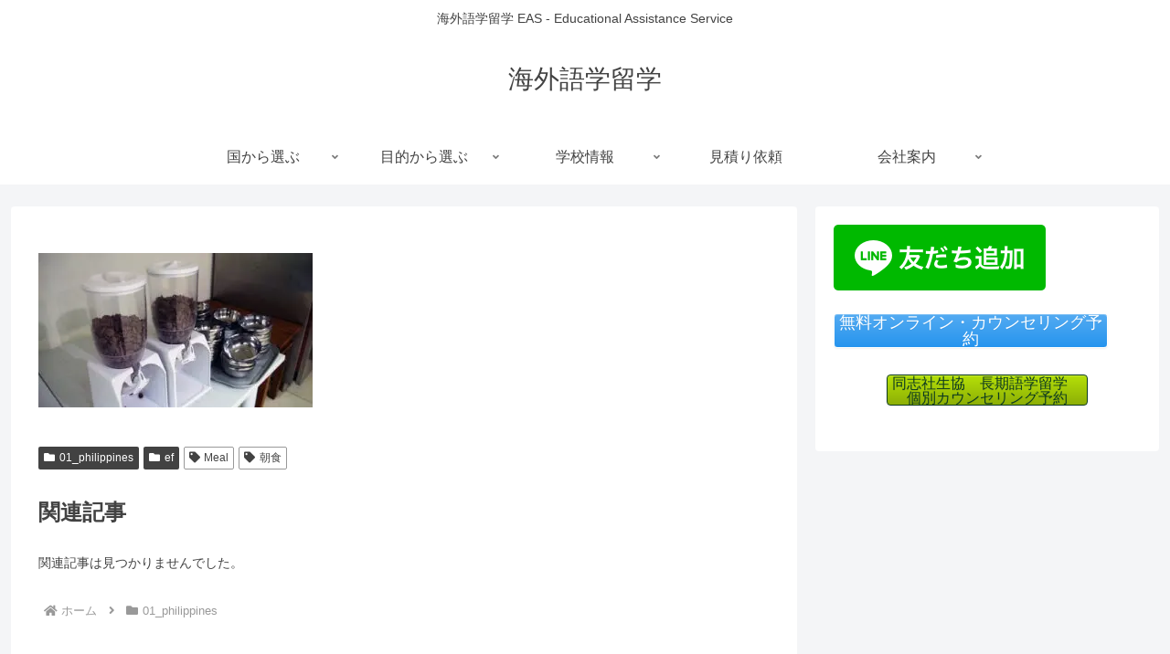

--- FILE ---
content_type: text/html; charset=UTF-8
request_url: https://eas-ryugaku.com/wp/wp-admin/admin-ajax.php
body_size: -20
content:
246498.86c425e7270ec4a5cd7dc73aca67e59e

--- FILE ---
content_type: text/css
request_url: https://eas-ryugaku.com/wp/wp-content/uploads/siteorigin-widgets/sow-button-atom-de6ebce15bc0.css?ver=6.4.7&fver=20251208074711
body_size: 572
content:
@media (max-width: 780px) {
  .so-widget-sow-button-atom-de6ebce15bc0 .ow-button-base.ow-button-align-left {
    text-align: left;
  }
  .so-widget-sow-button-atom-de6ebce15bc0 .ow-button-base.ow-button-align-left.ow-button-align-justify .sowb-button {
    display: inline-block;
  }
}
.so-widget-sow-button-atom-de6ebce15bc0 .ow-button-base .sowb-button {
  -webkit-box-shadow: inset 0 1px 0 rgba(255,255,255,0.2), 0 1px 2px rgba(0,0,0,0.065);
  -moz-box-shadow: inset 0 1px 0 rgba(255,255,255,0.2), 0 1px 2px rgba(0,0,0,0.065);
  box-shadow: inset 0 1px 0 rgba(255,255,255,0.2), 0 1px 2px rgba(0,0,0,0.065);
  -ms-box-sizing: border-box;
  -moz-box-sizing: border-box;
  -webkit-box-sizing: border-box;
  box-sizing: border-box;
  background: #54abf2;
  background: -webkit-gradient(linear, left bottom, left top, color-stop(0, #2594ee), color-stop(1, #54abf2));
  background: -ms-linear-gradient(bottom, #2594ee, #54abf2);
  background: -moz-linear-gradient(center bottom, #2594ee 0%, #54abf2 100%);
  background: -o-linear-gradient(#54abf2, #2594ee);
  filter: progid:DXImageTransform.Microsoft.gradient(startColorstr='#54abf2', endColorstr='#2594ee', GradientType=0);
  -webkit-border-radius: 0.25em 0.25em 0.25em 0.25em;
  -moz-border-radius: 0.25em 0.25em 0.25em 0.25em;
  border-radius: 0.25em 0.25em 0.25em 0.25em;
  border-color: #168ded #1288e8 #117fda #1288e8;
  border: 1px solid;
  color: #ffffff !important;
  font-size: 1.3em;
  
  padding-block: 0.5em;
  text-shadow: 0 1px 0 rgba(0, 0, 0, 0.05);
  width: 300px;
  max-width: 100%;
  padding-inline: 1em;
}
.so-widget-sow-button-atom-de6ebce15bc0 .ow-button-base .sowb-button.ow-button-hover:active,
.so-widget-sow-button-atom-de6ebce15bc0 .ow-button-base .sowb-button.ow-button-hover:hover {
  background: #5db0f3;
  background: -webkit-gradient(linear, left bottom, left top, color-stop(0, #2e98ef), color-stop(1, #5db0f3));
  background: -ms-linear-gradient(bottom, #2e98ef, #5db0f3);
  background: -moz-linear-gradient(center bottom, #2e98ef 0%, #5db0f3 100%);
  background: -o-linear-gradient(#5db0f3, #2e98ef);
  filter: progid:DXImageTransform.Microsoft.gradient(startColorstr='#5db0f3', endColorstr='#2e98ef', GradientType=0);
  border-color: #67b4f3 #5db0f3 #4fa9f2 #5db0f3;
  color: #ffffff !important;
}

--- FILE ---
content_type: text/css
request_url: https://eas-ryugaku.com/wp/wp-content/uploads/siteorigin-widgets/sow-button-atom-0722e097de1f.css?ver=6.4.7&fver=20251208074711
body_size: 578
content:
@media (max-width: 780px) {
  .so-widget-sow-button-atom-0722e097de1f .ow-button-base.ow-button-align-center {
    text-align: center;
  }
  .so-widget-sow-button-atom-0722e097de1f .ow-button-base.ow-button-align-center.ow-button-align-justify .sowb-button {
    display: inline-block;
  }
}
.so-widget-sow-button-atom-0722e097de1f .ow-button-base .sowb-button {
  -webkit-box-shadow: inset 0 1px 0 rgba(255,255,255,0.2), 0 1px 2px rgba(0,0,0,0.065);
  -moz-box-shadow: inset 0 1px 0 rgba(255,255,255,0.2), 0 1px 2px rgba(0,0,0,0.065);
  box-shadow: inset 0 1px 0 rgba(255,255,255,0.2), 0 1px 2px rgba(0,0,0,0.065);
  -ms-box-sizing: border-box;
  -moz-box-sizing: border-box;
  -webkit-box-sizing: border-box;
  box-sizing: border-box;
  background: #b5e008;
  background: -webkit-gradient(linear, left bottom, left top, color-stop(0, #8daf06), color-stop(1, #b5e008));
  background: -ms-linear-gradient(bottom, #8daf06, #b5e008);
  background: -moz-linear-gradient(center bottom, #8daf06 0%, #b5e008 100%);
  background: -o-linear-gradient(#b5e008, #8daf06);
  filter: progid:DXImageTransform.Microsoft.gradient(startColorstr='#b5e008', endColorstr='#8daf06', GradientType=0);
  -webkit-border-radius: 0.25em 0.25em 0.25em 0.25em;
  -moz-border-radius: 0.25em 0.25em 0.25em 0.25em;
  border-radius: 0.25em 0.25em 0.25em 0.25em;
  border-color: #81a006 #799605 #6d8705 #799605;
  border: 1px solid;
  color: #0d3a21 !important;
  font-size: 1.15em;
  
  padding-block: 0.5em;
  text-shadow: 0 1px 0 rgba(0, 0, 0, 0.05);
  width: 220px;
  max-width: 100%;
  padding-inline: 1em;
}
.so-widget-sow-button-atom-0722e097de1f .ow-button-base .sowb-button.ow-button-hover:active,
.so-widget-sow-button-atom-0722e097de1f .ow-button-base .sowb-button.ow-button-hover:hover {
  background: #bdea08;
  background: -webkit-gradient(linear, left bottom, left top, color-stop(0, #95b907), color-stop(1, #bdea08));
  background: -ms-linear-gradient(bottom, #95b907, #bdea08);
  background: -moz-linear-gradient(center bottom, #95b907 0%, #bdea08 100%);
  background: -o-linear-gradient(#bdea08, #95b907);
  filter: progid:DXImageTransform.Microsoft.gradient(startColorstr='#bdea08', endColorstr='#95b907', GradientType=0);
  border-color: #c5f409 #bdea08 #b1db08 #bdea08;
  color: #0d3a21 !important;
}

--- FILE ---
content_type: text/css
request_url: https://eas-ryugaku.com/wp/wp-content/uploads/siteorigin-widgets/sow-button-wire-91ef8ab6575a.css?ver=6.4.7&fver=20251208074711
body_size: 314
content:
.so-widget-sow-button-wire-91ef8ab6575a .ow-button-base {
  zoom: 1;
}
.so-widget-sow-button-wire-91ef8ab6575a .ow-button-base:before {
  content: '';
  display: block;
}
.so-widget-sow-button-wire-91ef8ab6575a .ow-button-base:after {
  content: '';
  display: table;
  clear: both;
}
@media (max-width: 780px) {
  .so-widget-sow-button-wire-91ef8ab6575a .ow-button-base.ow-button-align-center {
    text-align: center;
  }
  .so-widget-sow-button-wire-91ef8ab6575a .ow-button-base.ow-button-align-center.ow-button-align-justify .sowb-button {
    display: inline-block;
  }
}
.so-widget-sow-button-wire-91ef8ab6575a .ow-button-base .sowb-button {
  -ms-box-sizing: border-box;
  -moz-box-sizing: border-box;
  -webkit-box-sizing: border-box;
  box-sizing: border-box;
  -webkit-border-radius: 0.25;
  -moz-border-radius: 0.25;
  border-radius: 0.25;
  background: transparent;
  border: 2px solid #f2548e;
  color: #f2548e !important;
  font-size: 1;
  
  padding: 1;
  text-shadow: 0 1px 0 rgba(0, 0, 0, 0.05);
  padding-inline: 2;
}
.so-widget-sow-button-wire-91ef8ab6575a .ow-button-base .sowb-button.ow-button-hover:active,
.so-widget-sow-button-wire-91ef8ab6575a .ow-button-base .sowb-button.ow-button-hover:hover {
  background: #f2548e;
  border-color: #f2548e;
  color: #ffffff !important;
}

--- FILE ---
content_type: text/css
request_url: https://eas-ryugaku.com/wp/wp-content/uploads/siteorigin-widgets/sow-button-wire-9c8ae7ddba57.css?ver=6.4.7&fver=20251208074711
body_size: 318
content:
.so-widget-sow-button-wire-9c8ae7ddba57 .ow-button-base {
  zoom: 1;
}
.so-widget-sow-button-wire-9c8ae7ddba57 .ow-button-base:before {
  content: '';
  display: block;
}
.so-widget-sow-button-wire-9c8ae7ddba57 .ow-button-base:after {
  content: '';
  display: table;
  clear: both;
}
@media (max-width: 780px) {
  .so-widget-sow-button-wire-9c8ae7ddba57 .ow-button-base.ow-button-align-center {
    text-align: center;
  }
  .so-widget-sow-button-wire-9c8ae7ddba57 .ow-button-base.ow-button-align-center.ow-button-align-justify .sowb-button {
    display: inline-block;
  }
}
.so-widget-sow-button-wire-9c8ae7ddba57 .ow-button-base .sowb-button {
  -ms-box-sizing: border-box;
  -moz-box-sizing: border-box;
  -webkit-box-sizing: border-box;
  box-sizing: border-box;
  -webkit-border-radius: 0.25;
  -moz-border-radius: 0.25;
  border-radius: 0.25;
  background: transparent;
  border: 2px solid #1f96f2;
  color: #1f96f2 !important;
  font-size: 1;
  
  padding: 1;
  text-shadow: 0 1px 0 rgba(0, 0, 0, 0.05);
  padding-inline: 2;
}
.so-widget-sow-button-wire-9c8ae7ddba57 .ow-button-base .sowb-button.ow-button-hover:active,
.so-widget-sow-button-wire-9c8ae7ddba57 .ow-button-base .sowb-button.ow-button-hover:hover {
  background: #1f96f2;
  border-color: #1f96f2;
  color: #ffffff !important;
}

--- FILE ---
content_type: text/css
request_url: https://eas-ryugaku.com/wp/wp-content/uploads/siteorigin-widgets/sow-button-wire-8bf7d9be486b.css?ver=6.4.7&fver=20251208074711
body_size: 317
content:
.so-widget-sow-button-wire-8bf7d9be486b .ow-button-base {
  zoom: 1;
}
.so-widget-sow-button-wire-8bf7d9be486b .ow-button-base:before {
  content: '';
  display: block;
}
.so-widget-sow-button-wire-8bf7d9be486b .ow-button-base:after {
  content: '';
  display: table;
  clear: both;
}
@media (max-width: 780px) {
  .so-widget-sow-button-wire-8bf7d9be486b .ow-button-base.ow-button-align-center {
    text-align: center;
  }
  .so-widget-sow-button-wire-8bf7d9be486b .ow-button-base.ow-button-align-center.ow-button-align-justify .sowb-button {
    display: inline-block;
  }
}
.so-widget-sow-button-wire-8bf7d9be486b .ow-button-base .sowb-button {
  -ms-box-sizing: border-box;
  -moz-box-sizing: border-box;
  -webkit-box-sizing: border-box;
  box-sizing: border-box;
  -webkit-border-radius: 0.25;
  -moz-border-radius: 0.25;
  border-radius: 0.25;
  background: transparent;
  border: 2px solid #45ad05;
  color: #45ad05 !important;
  font-size: 1;
  
  padding: 1;
  text-shadow: 0 1px 0 rgba(0, 0, 0, 0.05);
  padding-inline: 2;
}
.so-widget-sow-button-wire-8bf7d9be486b .ow-button-base .sowb-button.ow-button-hover:active,
.so-widget-sow-button-wire-8bf7d9be486b .ow-button-base .sowb-button.ow-button-hover:hover {
  background: #45ad05;
  border-color: #45ad05;
  color: #ffffff !important;
}

--- FILE ---
content_type: text/css
request_url: https://eas-ryugaku.com/wp/wp-content/uploads/siteorigin-widgets/sow-button-wire-b684de68b1fe.css?ver=6.4.7&fver=20251208074711
body_size: 317
content:
.so-widget-sow-button-wire-b684de68b1fe .ow-button-base {
  zoom: 1;
}
.so-widget-sow-button-wire-b684de68b1fe .ow-button-base:before {
  content: '';
  display: block;
}
.so-widget-sow-button-wire-b684de68b1fe .ow-button-base:after {
  content: '';
  display: table;
  clear: both;
}
@media (max-width: 780px) {
  .so-widget-sow-button-wire-b684de68b1fe .ow-button-base.ow-button-align-center {
    text-align: center;
  }
  .so-widget-sow-button-wire-b684de68b1fe .ow-button-base.ow-button-align-center.ow-button-align-justify .sowb-button {
    display: inline-block;
  }
}
.so-widget-sow-button-wire-b684de68b1fe .ow-button-base .sowb-button {
  -ms-box-sizing: border-box;
  -moz-box-sizing: border-box;
  -webkit-box-sizing: border-box;
  box-sizing: border-box;
  -webkit-border-radius: 0.25;
  -moz-border-radius: 0.25;
  border-radius: 0.25;
  background: transparent;
  border: 2px solid #41a9d5;
  color: #41a9d5 !important;
  font-size: 1;
  
  padding: 1;
  text-shadow: 0 1px 0 rgba(0, 0, 0, 0.05);
  padding-inline: 2;
}
.so-widget-sow-button-wire-b684de68b1fe .ow-button-base .sowb-button.ow-button-hover:active,
.so-widget-sow-button-wire-b684de68b1fe .ow-button-base .sowb-button.ow-button-hover:hover {
  background: #41a9d5;
  border-color: #41a9d5;
  color: #ffffff !important;
}

--- FILE ---
content_type: text/css
request_url: https://eas-ryugaku.com/wp/wp-content/uploads/siteorigin-widgets/sow-button-wire-b2add728521c.css?ver=6.4.7&fver=20251208074711
body_size: 360
content:
.so-widget-sow-button-wire-b2add728521c .ow-button-base {
  zoom: 1;
}
.so-widget-sow-button-wire-b2add728521c .ow-button-base:before {
  content: '';
  display: block;
}
.so-widget-sow-button-wire-b2add728521c .ow-button-base:after {
  content: '';
  display: table;
  clear: both;
}
@media (max-width: 780px) {
  .so-widget-sow-button-wire-b2add728521c .ow-button-base.ow-button-align-center {
    text-align: center;
  }
  .so-widget-sow-button-wire-b2add728521c .ow-button-base.ow-button-align-center.ow-button-align-justify .sowb-button {
    display: inline-block;
  }
}
.so-widget-sow-button-wire-b2add728521c .ow-button-base .sowb-button {
  -ms-box-sizing: border-box;
  -moz-box-sizing: border-box;
  -webkit-box-sizing: border-box;
  box-sizing: border-box;
  font-family: Arial, Helvetica Neue, Helvetica, sans-serif;
  
  -webkit-border-radius: 0.25;
  -moz-border-radius: 0.25;
  border-radius: 0.25;
  background: transparent;
  border: 2px solid #a4d680;
  color: #a4d680 !important;
  font-size: 1.15;
  
  padding: 1;
  text-shadow: 0 1px 0 rgba(0, 0, 0, 0.05);
  padding-inline: 2;
}
.so-widget-sow-button-wire-b2add728521c .ow-button-base .sowb-button.ow-button-hover:active,
.so-widget-sow-button-wire-b2add728521c .ow-button-base .sowb-button.ow-button-hover:hover {
  background: #a4d680;
  border-color: #a4d680;
  color: #0066bf !important;
}